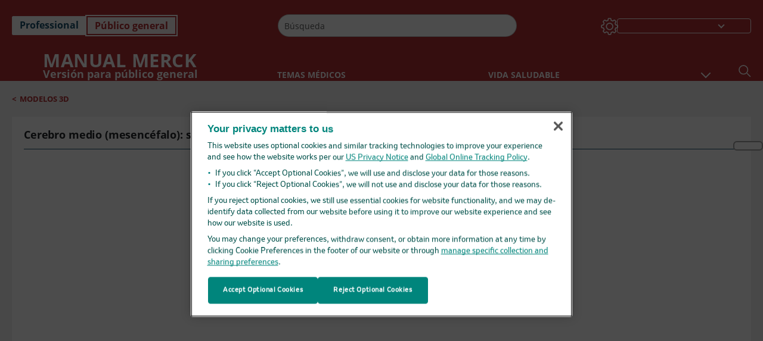

--- FILE ---
content_type: application/javascript; charset=UTF-8
request_url: https://www.merckmanuals.com/home/_next/static/chunks/FilterBundle-07b06f5c0e5a214e.js
body_size: 5381
content:
(self.webpackChunk_N_E=self.webpackChunk_N_E||[]).push([[4486],{95344:function(e,l,t){"use strict";t.r(l);var i=t(85893),n=t(22556),o=t(67294),d=t(34616),a=t.n(d),r=t(2086),s=t(35005),u=t(69998),c=t(5817),v=t(39332),_=t(49689),m=t(65313),p=t(32862),h=t(81123);let I=e=>{var l,t,d,I,y,T,L,A,f,C,w;let{sitecoreContext:S}=(0,p.z)(),g=null==S?void 0:S.language,{t:b}=(0,n.QT)(),{theme:E,mediaObj:B}=(0,o.useContext)(c.ZP),[x,N]=(0,o.useState)(!1),[R,F]=(0,o.useState)(!1),[j,k]=(0,o.useState)(!1),[D,O]=(0,o.useState)(!1),[Y,U]=(0,o.useState)(!1),G=(0,v.useRouter)(),P=(0,v.usePathname)(),K=(0,v.useSearchParams)(),H=null==K?void 0:K.toString(),V=K.get("mode"),[W,z]=(0,o.useState)(null),[Z,q]=(0,o.useState)(""),[Q,J]=(0,o.useState)(!0),X=null===(l=b("AlphabetLetters"))||void 0===l?void 0:l.split(","),[$,M]=(0,o.useState)({item1:!1,item2:!1}),[ee,el]=(0,o.useState)(""),[et,ei]=(0,o.useState)(""),[en,eo]=(0,o.useState)(""),ed=K.get("vt")||"",[ea,er]=(0,o.useState)((null==H?void 0:H.includes("vt"))?ed:""),[es,eu]=(0,o.useState)(""),[ec,ev]=(0,o.useState)(""),e_=(0,o.useRef)(null);(0,o.useEffect)(()=>{var e,l;if(""===H&&(H=window.location.search),H.includes("&site")||H.includes("&path")){let e=new URLSearchParams(H);e.delete("site"),e.delete("path"),H=e.toString()}ei((null==H?void 0:H.includes(u.vA.FILTER_SECTIONWISE))?"&order=bysection":(null==H?void 0:H.includes(u.vA.FILTER_ALPHABETICALLY))?"&order=alphabetical":(null==H?void 0:H.includes(u.vA.FILTER_CREATIONDATE))?"&order=bycreationdate":""),eo((null==H?void 0:H.includes(u.vA.FILTER_SECTIONWISE))?null===u.vA||void 0===u.vA?void 0:u.vA.FILTER_SECTIONWISE:(null==H?void 0:H.includes(null===u.vA||void 0===u.vA?void 0:u.vA.FILTER_ALPHABETICALLY))?null===u.vA||void 0===u.vA?void 0:u.vA.FILTER_ALPHABETICALLY:""),J((null==H||!H.includes(u.vA.FILTER_LIST))&&null!=H&&!!H.includes(u.vA.FILTER_GRID)),el((null==H?void 0:H.includes(u.vA.FILTER_LIST))?"mode=list":(null==H?void 0:H.includes(u.vA.FILTER_GRID))?"mode=grid":""),ev((null==H?void 0:H.includes("keyword"))?null==H?void 0:H.split("&keyword=")[1]:""),er((null==H?void 0:H.includes("vt"))?null===(e=null==H?void 0:H.split("&vt=")[1])||void 0===e?void 0:e.split("&keyword=")[0]:""),eu((null==H?void 0:H.includes("vt"))?"&vt="+(null===(l=H.split("&vt=")[1])||void 0===l?void 0:l.split("&keyword=")[0]):"")},[""!=H]),(0,o.useEffect)(()=>{if((null==e?void 0:e.isContextLoaded)&&H&&(ee||et||es||ec)){var l,t,i,n;let o=window.location.pathname+"?"+ee+et+es;Y||(o+=window.location.hash,U(!0));let d=ec.toString().replace(/\+/g," ").replace(/%20/g," ");""!=ec&&(o+="&keyword="+decodeURIComponent(d));let a=(0,m.an)(null!=P?P:"/",K,o||""),r=(()=>{let e=new URLSearchParams(window.location.search);e.delete("media"),e.delete("client");let l=e.toString().replace(/\+/g," ");return l})();(null==window?void 0:null===(l=window.location)||void 0===l?void 0:l.pathname)+decodeURIComponent(r?"?"+r:"")!==o&&G.replace(a),ee.includes(u.vA.FILTER_LIST)?null==e||e.getThumbNailView(!1):ee.includes(u.vA.FILTER_GRID)&&(null==e||e.getThumbNailView(!0)),et.includes(u.vA.FILTER_ALPHABETICALLY)?null==e||e.getSelectedButton(u.vA.FILTER_ALPHABETICALLY):et.includes(u.vA.FILTER_SECTIONWISE)?null==e||e.getSelectedButton(u.vA.FILTER_SECTIONWISE):""===et&&((null==e?void 0:null===(t=e.isGoToSectionorLetter)||void 0===t?void 0:t.toLowerCase())===(null===u.vA||void 0===u.vA?void 0:u.vA.FILTER_BYSECTION)?null==e||e.getSelectedButton(u.vA.FILTER_SECTIONWISE):(null===(i=null==e?void 0:null===(n=e.isGoToSectionorLetter)||void 0===n?void 0:n.toLowerCase())||void 0===i?void 0:i.includes(u.vA.FILTER_ALPHABETICALLY))&&(null==e||e.getSelectedButton(u.vA.FILTER_ALPHABETICALLY))),es&&!ec&&!(null==e?void 0:e.onApply)&&(null==e?void 0:e.selectedType)&&(null==e||e.selectedType(ea.charAt(0).toUpperCase()+ea.slice(1)))}},[ee,et,es,ea,ec,null==e?void 0:e.isContextLoaded,P,K]),(0,o.useEffect)(()=>{let l=!!((null==H?void 0:H.includes(u.vA.FILTER_LIST))||(null==H?void 0:H.includes(u.vA.FILTER_GRID))),t=!!((null==H?void 0:H.includes(u.vA.FILTER_SECTIONWISE))||(null==H?void 0:H.includes(null===u.vA||void 0===u.vA?void 0:u.vA.FILTER_ALPHABETICALLY)));(null==e?void 0:e.isThumbNailView)===!0&&!l&&!D&&(null==e?void 0:e.isContextLoaded)&&(J(!0),el("mode=grid")),(null==e?void 0:e.isThumbNailView)===!1&&!l&&!D&&(null==e?void 0:e.isContextLoaded)&&(J(!1),el("mode=list")),(null==e?void 0:e.isGoToSectionorLetter)&&!t&&!et&&eo((null==e?void 0:e.isGoToSectionorLetter)===(null===u.vA||void 0===u.vA?void 0:u.vA.FILTER_BYSECTION)?null===u.vA||void 0===u.vA?void 0:u.vA.FILTER_SECTIONWISE:(null==e?void 0:e.isGoToSectionorLetter)===(null===u.vA||void 0===u.vA?void 0:u.vA.FILTER_ALPHABET)?null===u.vA||void 0===u.vA?void 0:u.vA.FILTER_ALPHABETICALLY:"")},[null==e?void 0:e.isThumbNailView,null==e?void 0:e.isGoToSectionorLetter,P,H,et,ee,D,null==e?void 0:e.isContextLoaded]),(0,o.useEffect)(()=>{K&&Object.keys(K).length>0&&((null==V?void 0:V.includes(u.vA.FILTER_LIST))?J(!1):(null==V?void 0:V.includes(u.vA.FILTER_GRID))&&J(!0))},[V,K]);let em=(0,_.I)({onTriggered:()=>{N(!1)}}),ep=(0,_.I)({onTriggered:()=>{k(!1)}}),eh=(0,_.I)({onTriggered:()=>{F(!1)}}),eI=l=>{W===l?(z(null),null==e||e.getSelectedSection(null)):(z(l),null==e||e.getSelectedSection(l)),N(!1)},ey=l=>{null==e||e.onChange(l),q(l.trim())},eT=l=>{"enter"===l.toLowerCase()&&(null==e?void 0:e.handleFilter)&&(null==e||e.handleFilter(),k(!1),ev(Z),""===Z&&ev(""))},eL=()=>{null==e||e.onClick(""),er(b("All")),eu(""),ev(""),k(!1)},eA=l=>{l===u.vA.FILTER_ALPHABETICALLY?(ei("&order=alphabetical"),eo(u.vA.FILTER_ALPHABETICALLY)):(ei("&order=bysection"),eo(u.vA.FILTER_SECTIONWISE)),e.getSelectedButton(l),k(!j)},ef=l=>{var t;O(!0),J(l),(null==e?void 0:null===(t=e.toShowThumbNailAndList)||void 0===t?void 0:t.length)>1&&e.getThumbNailView(l),(null==e?void 0:e.isByCreationDate)&&ei("&order=bycreationdate"),l?el("mode=grid"):l||el("mode=list")},eC=()=>{(null==e?void 0:e.handleFilter)&&(null==e||e.handleFilter(),k(!1),ev(Z),""===Z&&ev(""))},ew=l=>{let t=l.target.value;er(t),(null==e?void 0:e.selectedType)&&(null==e||e.selectedType(t)),eu("&vt="+(null==t?void 0:t.toLowerCase())),k(!1)};return(0,i.jsx)("div",{className:"".concat(a().filterHeader," ").concat((null==g?void 0:g.includes("zh"))||(null==g?void 0:g.includes("zh-cn"))?a().zhFilter:""),"data-testid":"filter",children:(0,i.jsxs)("ul",{className:a().customUl,children:[(null==en?void 0:en.includes(u.vA.FILTER_SECTIONWISE))?(0,i.jsx)("li",{children:(0,i.jsx)("div",{ref:em,onClick:()=>{M({...$,item1:!(null==$?void 0:$.item1)})},"data-testid":"sectionContainer",children:(0,i.jsxs)("div",{className:"".concat(a().rightOptionItem," ").concat(a().sectionItem," ").concat(x&&a().goToSectionOpenItems," ").concat(E===u.Q2.DARK&&a().themeDark),children:[(0,i.jsxs)("div",{onClick:()=>{N(!x)},className:a().filterDiv,"data-testid":"sectionPanel",children:[(0,i.jsx)("button",{"data-testid":"sectionButton",onClick:()=>e.getIsSelected(!x),"aria-expanded":x?"true":"false",children:b("GoToSection")}),(0,i.jsx)("span",{className:"".concat(x?a().arrowUp:a().arrowDown)})]}),(0,i.jsx)("div",{className:a().goToSectionContainer,children:(0,i.jsx)("div",{className:a().scrollpos,children:Array.isArray(null==e?void 0:e.sectionListData)&&(null==e?void 0:null===(d=e.sectionListData)||void 0===d?void 0:d.map((e,l)=>(0,i.jsx)("div",{onClick:()=>eI(e),className:a().sectionListItemLink,tabIndex:0,onKeyUp:l=>{(13===l.keyCode||32==l.keyCode)&&eI(e)},"data-testid":"sectionLink",children:(0,i.jsx)("div",{children:e})},"section-".concat(l))))})})]})})}):(null==en?void 0:en.includes(null===u.vA||void 0===u.vA?void 0:u.vA.FILTER_ALPHABETICALLY))?(0,i.jsx)("li",{children:(0,i.jsxs)("div",{className:"".concat(a().rightOptionItem," ").concat(a().letterItem," ").concat(R&&a().goToLetterOpenItems," ").concat(E===u.Q2.DARK&&a().themeDark),ref:eh,children:[(0,i.jsxs)("div",{onClick:()=>{F(!R)},className:a().filterDiv,"data-testid":"alphabetContainer",children:[(0,i.jsx)("button",{"aria-expanded":R?"true":"false",children:b("GoToLetter")}),(0,i.jsx)("span",{className:"".concat(R?a().arrowUp:a().arrowDown)})]}),(0,i.jsx)("div",{className:a().goToLetterContainer,children:(0,i.jsxs)(i.Fragment,{children:[(0,i.jsx)("span",{tabIndex:(null==e?void 0:null===(I=e.selectedAlphabets)||void 0===I?void 0:I.includes("#"))?0:-1,className:(null==e?void 0:null===(y=e.selectedAlphabets)||void 0===y?void 0:y.includes("#"))?a().blueColor:a().grayColor,onClick:()=>{null==e||e.getSelectedAlphabet("#"),F(!R)},"data-testid":"alphabet#",children:"#"}),Array.isArray(X)&&(null==X?void 0:X.map((l,t)=>{var n,o;return(0,i.jsx)("span",{tabIndex:(null==e?void 0:null===(n=e.selectedAlphabets)||void 0===n?void 0:n.includes(l))?0:-1,onClick:()=>{null==e||e.getSelectedAlphabet(l),F(!R),eI(l)},onKeyDown:t=>{"Enter"===t.key&&(null==e||e.getSelectedAlphabet(l),F(!R),eI(l))},className:(null==e?void 0:null===(o=e.selectedAlphabets)||void 0===o?void 0:o.includes(l))?a().blueColor:a().grayColor,"data-testid":"alphabet",children:l},"alphabet-".concat(t))}))]})})]})}):"",(0,i.jsx)("li",{children:(0,i.jsx)("div",{className:a().filterOptions,ref:ep,onClick:()=>{M({...$,item2:!(null==$?void 0:$.item2)})},"data-testid":"options",children:(0,i.jsxs)("div",{className:"".concat(a().rightOptionItem," ").concat(j&&a().refineByOpenItem," ").concat(E===u.Q2.DARK&&a().themeDark),children:[(0,i.jsxs)("div",{onClick:()=>{k(!j)},className:a().filterDiv,children:[(0,i.jsx)("button",{onClick:()=>null==e?void 0:e.getIsRefineSelected(!j),"aria-expanded":j?"true":"false","data-testid":"refineBy",children:b("RefineBy")}),(0,i.jsx)("span",{className:"".concat(j?a().arrowUp:a().arrowDown)})]}),(0,i.jsxs)("div",{className:"".concat(a().refineByContainer," ").concat("uk"===g&&a().refineBySection),children:[(null==e?void 0:null===(T=e.toShowViewBy)||void 0===T?void 0:T.length)>1&&(0,i.jsxs)("form",{children:[(0,i.jsx)("span",{className:a().refineByLabel,tabIndex:-1,"data-testid":"refineLabel",children:b("ViewBy")}),(0,i.jsx)("div",{className:a().refineByKeywordContainer,children:(0,i.jsx)("div",{className:a().refineByKeyword,children:(0,i.jsx)(r.Z,{className:a().viewBySection,style:{width:(null==e?void 0:null===(L=e.toShowViewBy)||void 0===L?void 0:L.length)===1?"50%":"100%"},"aria-label":"Basic example",children:(null==e?void 0:e.toShowViewBy)&&(null==e?void 0:null===(A=e.toShowViewBy)||void 0===A?void 0:A.length)>0&&(null==e?void 0:null===(f=e.toShowViewBy)||void 0===f?void 0:f.map((e,l)=>(null==e?void 0:e.displayName)===u.vA.FILTER_ALPHABET?(0,i.jsx)(s.Z,{className:(null==en?void 0:en.includes(u.vA.FILTER_ALPHABETICALLY))?a().activeBtnColor+((null==B?void 0:B.isClientTheme)?" clientbackgroundColor":""):a().inactiveBtnColor,onClick:()=>eA(u.vA.FILTER_ALPHABETICALLY),"data-testid":"filterAlphabet",children:b("AlphabetText")},l):(null==e?void 0:e.displayName)===u.vA.FILTER_BYSECTION?(0,i.jsx)(s.Z,{className:"".concat((null==en?void 0:en.includes(u.vA.FILTER_SECTIONWISE))?a().activeBtnColor+((null==B?void 0:B.isClientTheme)?" clientbackgroundColor":""):a().inactiveBtnColor),onClick:()=>eA(u.vA.FILTER_SECTIONWISE),"data-testid":"filterSection",children:b("Section")},l):null))})})})]}),(null==e?void 0:e.contentTypeFilter)&&(null==e?void 0:null===(C=e.contentTypeFilter)||void 0===C?void 0:C.length)>0&&(0,i.jsxs)(i.Fragment,{children:[(0,i.jsx)("label",{htmlFor:"showby",className:a().refineByLabel,tabIndex:-1,"data-testid":"showLabel",children:b("ShowByType")}),(0,i.jsx)("div",{className:a().showByType,children:(0,i.jsxs)("select",{value:ea.charAt(0).toUpperCase()+ea.slice(1),onChange:e=>ew(e),className:a().showByTypeDropdown,"data-testid":"selectType",id:"showby",onKeyDown:e=>{("ArrowDown"===e.key||"ArrowUp"===e.key)&&e.preventDefault()},children:[(0,i.jsx)("option",{value:"All",className:a().showByTypeOptions,children:b("All")},"type"),null==e?void 0:null===(w=e.contentTypeFilter)||void 0===w?void 0:w.map((e,l)=>(0,i.jsx)("option",{value:e.name,className:a().showByTypeOptions,children:null==e?void 0:e.name},"type"+l))]})})]}),(0,i.jsxs)("div",{className:a().form,children:[(0,i.jsx)("label",{htmlFor:"keyword",className:a().refineByLabel,tabIndex:-1,"data-testid":"keywordLabel",children:b("KeywordFilter")}),(0,i.jsx)("fieldset",{id:"keywordField",children:(0,i.jsxs)("div",{className:a().refineByKeywordContainer,children:[(0,i.jsx)("div",{className:a().refineByKeyword,children:(0,i.jsx)("input",{type:"text",name:"keyword",placeholder:b("KeywordFilter"),id:"keyword",value:decodeURIComponent(e.value),onChange:e=>ey(e.target.value),onKeyDown:e=>eT(e.key),ref:e_,"data-testid":"keyword",tabIndex:0})}),(0,i.jsx)("div",{className:"".concat(a().applyRefineByBtn," ").concat((null==B?void 0:B.isClientTheme)&&"clientbackgroundColor"),role:"button",tabIndex:0,onClick:()=>e_&&(null==e_?void 0:e_.current)?eC():k(!1),onKeyDown:e=>{"Enter"===e.key&&(e_&&(null==e_?void 0:e_.current)?eC():k(!1))},"data-testid":"applyFilter",children:(0,i.jsx)("span",{children:b("ApplyFilters")})})]})})]}),(0,i.jsx)("button",{className:"".concat(a().clearFilter," ").concat((null==B?void 0:B.isClientTheme)&&"clientFontColor"),onClick:()=>e_&&(null==e_?void 0:e_.current)||""!==es?eL():k(!1),"data-testid":"clearFilter",onKeyDown:e=>{"Tab"===e.key&&(0,h.$y)()},children:b("ClearFilters")})]})]})})}),(0,i.jsx)("li",{children:(null==e?void 0:null===(t=e.toShowThumbNailAndList)||void 0===t?void 0:t.length)>1&&(0,i.jsxs)("div",{className:a().thumbnailList,children:[(0,i.jsxs)("span",{className:a().thumbnail,onClick:()=>ef(!0),"data-testid":"thumbnail",children:[(0,i.jsx)("button",{className:"".concat(a().thumbnailButton," ").concat(Q?a().activeView:""," ").concat(Q&&(null==B?void 0:B.isClientTheme)&&"clientbackgroundColor"),children:b("Thumbnail")}),(0,i.jsx)("span",{className:" ".concat(a().iconsImages," ").concat(Q?a().thumbnailIconRed:a().thumbnailIconGrey," ").concat(a().thumbnailIcon)})]}),(0,i.jsxs)("span",{className:a().list,onClick:()=>ef(!1),"data-testid":"list",children:[(0,i.jsx)("button",{className:"".concat(a().listButton," ").concat(Q?"":a().activeView," ").concat(!Q&&(null==B?void 0:B.isClientTheme)&&"clientbackgroundColor"),children:b("List")}),(0,i.jsx)("span",{className:"".concat(a().iconsImages," ").concat(Q?a().listIconGrey:a().listIconRed," ").concat(a().listIcon," ")})]})]})})]})})};l.default=I},81123:function(e,l,t){"use strict";t.d(l,{$y:function(){return s},H9:function(){return n},Nk:function(){return o},kD:function(){return a},ro:function(){return r}});var i=t(65313);let n=e=>{let l=[];return Array.isArray(e)&&(null==e||e.map(e=>{var t,i,n,o,d;return l.push({displayName:(null==e?void 0:e.TopicName)||(null==e?void 0:e.displayName),url:{path:(null==e?void 0:e.Url)||(null==e?void 0:null===(t=e.url)||void 0===t?void 0:t.path)},ContentType:{value:(null==e?void 0:e.ContentType)?(null==e?void 0:null===(i=e.ContentType)||void 0===i?void 0:i.value)?null==e?void 0:null===(n=e.ContentType)||void 0===n?void 0:n.value:null==e?void 0:e.ContentType:(null==e?void 0:e.contentType)?null==e?void 0:null===(o=e.contentType)||void 0===o?void 0:o.value:""},Title:{value:null==e?void 0:null===(d=e.Title)||void 0===d?void 0:d.value}})})),l},o=e=>{let l=null==e?void 0:e.map(e=>{let l=(null==e?void 0:e.inthistopicscomputed_s)?null==e?void 0:e.inthistopicscomputed_s:"";l=""!==l?JSON.parse(l):"";let t=n(l);return{Title:null==e?void 0:e.titlecomputed_t,ShareUrl:null==e?void 0:e.relativeurlcomputed_s,Description:(null==e?void 0:e.description_t)||(null==e?void 0:e.descriptioncomputed_t),url:(null==e?void 0:e.externalurl_t)?null==e?void 0:e.externalurl_t:"",mediaType:null==e?void 0:e.itemtypenamecomputed_s,unique_id:null==e?void 0:e.uniqueid_t,isRestricted:null!=e&&!!e.isrestricted_b&&(null==e?void 0:e.isrestricted_b),credits:(null==e?void 0:e.vasontcopyright_t)?null==e?void 0:e.vasontcopyright_t:"",videoId:(null==e?void 0:e.id_t)?null==e?void 0:e.id_t:"",mimeType:(null==e?void 0:e.mime_type_t)?null==e?void 0:e.mime_type_t:"",publicUrlComputed:(null==e?void 0:e.publicurlcomputed_s)?null==e?void 0:e.publicurlcomputed_s:(null==e?void 0:e.quizzurl_t)?null==e?void 0:e.quizzurl_t:"",tooltipImage:d(e),topicIds:{targetItems:t},coverimageurlcomputed_s:(null==e?void 0:e.coverimageurlcomputed_s)?null==e?void 0:e.coverimageurlcomputed_s:"",ItemId:(null==e?void 0:e._group)?null==e?void 0:e._group:"",citation:null==e?void 0:e.citation_t,Name:null==e?void 0:e._name,TableType:null==e?void 0:e.tabletype_s,ResourceContentType:null==e?void 0:e.contenttype_s,videotype_s:(null==e?void 0:e.videotype_s)?null==e?void 0:e.videotype_s:""}});return null==l||l.sort((e,l)=>{var t,i;let n=(null==e?void 0:e.Title)?null==e?void 0:null===(t=e.Title)||void 0===t?void 0:t.toLowerCase():"",o=(null==l?void 0:l.Title)?null==l?void 0:null===(i=l.Title)||void 0===i?void 0:i.toLowerCase():"";return n<o?-1:n>o?1:0}),l},d=e=>{var l;let t=(null==e?void 0:e.thumbnailurlcomputed_s)?null==e?void 0:e.thumbnailurlcomputed_s:"",i=(null==t?void 0:t.includes("h="))?null===(l=null==t?void 0:t.split("h=")[1])||void 0===l?void 0:l.split("&w=")[0]:"",n=(null==t?void 0:t.includes("w="))?null==t?void 0:t.split("&w=")[1]:"",o="138",d="140";return parseInt(i)>parseInt(n)?(o="138",d="95"):parseInt(n)>parseInt(i)&&(o="95",d="138"),{src:(null==e?void 0:e.coverimageurlcomputed_s)?null==e?void 0:e.coverimageurlcomputed_s:(null==e?void 0:e.thumbnailurlcomputed_s)?null==e?void 0:e.thumbnailurlcomputed_s:"",alt:null==e?void 0:e.titlecomputed_t,height:o,width:d,title:null==e?void 0:e.titlecomputed_t}};function a(e,l,t){let i=[],n=null==e?void 0:e.filter(e=>{var l;let t=(null==e?void 0:e.titlecomputed_t)?null==e?void 0:null===(l=e.titlecomputed_t)||void 0===l?void 0:l.toLowerCase():"";return/^\d/.test(t)?e:void 0});if(n){let e=o(n);null==i||i.push({filteredItem:e,image:{SectionName:"#",SectionImage:{height:null,width:null,alt:null,src:null,title:null}}})}let d="ar"===t?l.split("،"):l.split(",");return null==d||d.map(l=>{l=null==l?void 0:l.toLowerCase();let t=null==e?void 0:e.filter(e=>{var t;let i=null==e?void 0:null===(t=e.titlecomputed_t)||void 0===t?void 0:t.toLowerCase();return(null==i?void 0:i.startsWith(l))?e:void 0}),n=o(t),d={filteredItem:n,image:{SectionName:null==l?void 0:l.toUpperCase(),SectionImage:{height:null,width:null,alt:null,src:null,title:null}}};null==i||i.push(d)}),i}function r(e,l){let t=[],n=[],d=0;return null==e||e.map(e=>{var a,r,s;let u=null==l?void 0:l.filter(l=>{var t,i;return(null==l?void 0:l.semanticscomputed_sm)&&(null==l?void 0:null===(t=l.semanticscomputed_sm)||void 0===t?void 0:t.length)>0&&(null==l?void 0:null===(i=l.semanticscomputed_sm)||void 0===i?void 0:i.includes(null==e?void 0:e.uniqueid_t))?l:void 0}),c=o(u),v={filteredItem:c,image:{SectionName:null==e?void 0:e.titlecomputed_t,SectionImage:{src:(0,i.Yq)(null==e?void 0:e.thumbnailurlcomputed_s),alt:null==e?void 0:e.titlecomputed_t,height:"200",width:"200",title:null==e?void 0:e.titlecomputed_t}}};(null==v?void 0:null===(a=v.filteredItem)||void 0===a?void 0:a.length)>0&&(null==t||t.push(null==v?void 0:null===(s=v.image)||void 0===s?void 0:s.SectionName)),d+=null==v?void 0:null===(r=v.filteredItem)||void 0===r?void 0:r.length,null==n||n.push(v)}),{itemArray:n,sectionItemCount:d,sectionListHeaders:t}}let s=()=>{let e=document.querySelectorAll('[data-testid="showLabel"], [data-testid="refineLabel"], [data-testid="keywordLabel"]'),l=e[0];l&&l.focus()}},34616:function(e){e.exports={filterHeader:"filter_filterHeader__GIubt",themeDark:"filter_themeDark__a9159",goToSectionContainer:"filter_goToSectionContainer__ksv0t",refineByContainer:"filter_refineByContainer__XS2ul",rightOptionItem:"filter_rightOptionItem__YTCr5",arrowUp:"filter_arrowUp__K2h6C",arrowDown:"filter_arrowDown__6_bYr",goToLetterOpenItems:"filter_goToLetterOpenItems__7Vjbe",refineByOpenItem:"filter_refineByOpenItem__b9rVP",goToLetterContainer:"filter_goToLetterContainer__TAQ4n",goToSectionOpenItems:"filter_goToSectionOpenItems__dZeR0",sectionListItemLink:"filter_sectionListItemLink___VNZ8",refineByKeywordContainer:"filter_refineByKeywordContainer__OyfWK",refineByKeyword:"filter_refineByKeyword__hYz_x",viewBySection:"filter_viewBySection__Gn_1V",form:"filter_form__oNB7j",refineByLabel:"filter_refineByLabel__tauVc",applyRefineByBtn:"filter_applyRefineByBtn__vJ6hF",clearFilter:"filter_clearFilter__gNR_0",thumbnailList:"filter_thumbnailList__mEFNa",thumbnailButton:"filter_thumbnailButton__C1LAj",listButton:"filter_listButton__k435O",thumbnail:"filter_thumbnail__DFx29",list:"filter_list__SmEu2",activeView:"filter_activeView__DEWdU",iconsImages:"filter_iconsImages__RUwUt",listIconGrey:"filter_listIconGrey__aKyVl",thumbnailIconGrey:"filter_thumbnailIconGrey__YGdL0",blueColor:"filter_blueColor__XYx_7",grayColor:"filter_grayColor__8LJJW",listTitle:"filter_listTitle__4wYlR",filterDiv:"filter_filterDiv__BeoNp",showByTypeDropdown:"filter_showByTypeDropdown__gkc9_",showByTypeOptions:"filter_showByTypeOptions__vYdwZ",refineBySection:"filter_refineBySection__ORfrw",activeBtnColor:"filter_activeBtnColor__sUXLG",inactiveBtnColor:"filter_inactiveBtnColor__4NYGZ",scrollpos:"filter_scrollpos__wvlle",listIconRed:"filter_listIconRed__6W_uh",thumbnailIconRed:"filter_thumbnailIconRed__xYSx5",showByType:"filter_showByType__Rk1RK",sectionItem:"filter_sectionItem__SjH0A",letterItem:"filter_letterItem__9WngA",customUl:"filter_customUl__xPm79",zhFilter:"filter_zhFilter__juA4o"}}}]);

--- FILE ---
content_type: text/javascript
request_url: https://human.biodigital.com/widget/scripts.bdfdd2676e62d77e.js
body_size: 1180
content:
(function(){"use strict";window.HumanAPI=function t(e){var n=this;"string"==typeof e&&(e={iframeId:e}),e.onReady=function(){n._ready=!0;for(var i=0,s=n._readyCallbacks.length;s>i;i++)n._readyCallbacks[i](),n._readyCallbacks.length=0},n._rpc=new t.WindowRPCClient(e),n._ready=!1,n._readyCallbacks=[]},HumanAPI.prototype.send=function(t,e,n){return"function"==typeof e&&(n=e,e={}),"function"==typeof n&&(n=n.bind(this)),this._rpc.call(t,e||{},n),this},HumanAPI.prototype.on=function(t,e){return"function"==typeof e&&(e=e.bind(this)),"human.ready"===t?(this._ready?e():this._readyCallbacks.push(e),this):(this._rpc.call("apiEvents.on",t,e,!1),this)},HumanAPI.prototype.once=function(t,e){return"function"==typeof e&&(e=e.bind(this)),"human.ready"===t?(this._ready?e():this._readyCallbacks.push(e),this):(this._rpc.call("apiEvents.once",t,e,!0),this)}})(),function(){"use strict";HumanAPI.Map=function(t,e){this.items=t||[];var i=(e||0)+1;this.addItem=function(){var s;if(2===arguments.length){var o=arguments[0];if(this.items[o])throw"ID clash: '"+o+"'";return this.items[o]=s=arguments[1],o}for(;;){s=arguments[0];var r=i++;if(!this.items[r])return this.items[r]=s,r}},this.removeItem=function(s){delete this.items[s]}}}(),function(){"use strict";HumanAPI.WindowRPCClient=function(t){if(!t.iframeId)throw"config expected: iframeId";if(this._iframe=document.getElementById(t.iframeId),!this._iframe)throw"iframe not found: '"+t.iframeId+"'";if(!this._iframe.contentWindow)throw"element is not an iframe: '"+t.iframeId+"'";this.destroyed=!1,this._handleMap=new HumanAPI.Map({},Date.now()),this._subs={},this._ready=!1,this._messageBuffer=[],this._messageBufferConnected=[],this._connect(t.onUnsupported,t.onConnected,t.onReady)},HumanAPI.WindowRPCClient.prototype._connect=function(t,e,n){var i=null,s=this,r=function(){d(),i=setInterval(function(){return!s.destroyed&&s._iframe&&s._iframe.contentWindow?void s._iframe.contentWindow.postMessage(JSON.stringify({action:"connect"}),"*"):void d()},100)},d=function(){i&&(clearInterval(i),i=null)};window.addEventListener("message",function(c){var h=c.data;if("unsupported"===h)"function"==typeof t&&t(c.data);else{var a;try{a=JSON.parse(h)}catch{return}if(a.message)switch(a.message){case"connected":s._connected=!0,s._sendQueuedMessages(!0),"function"==typeof e&&e();break;case"status":"ready"===a.status&&(s._ready=!0,d(),s._sendQueuedMessages(),"function"==typeof n&&n())}if(a.results||a.response){var f=a.results||a.response;for(var u in f)f.hasOwnProperty(u)&&s._subs[u]&&s.set(u,f[u])}}},!1),s._iframe.addEventListener("load",r),s._iframe.addEventListener("unload",d),r()},HumanAPI.WindowRPCClient.prototype._sendQueuedMessages=function(t){for(var e=t?this._messageBufferConnected:this._messageBuffer;e.length>0;){var n=e.pop();this._send(n,n.ok,n.once)}},HumanAPI.WindowRPCClient.prototype.call=function(t,e,n,i){var s={call:t,params:e,ok:n,once:i},o=e.connected?this._messageBufferConnected:this._messageBuffer;this._ready||this._connected&&e.connected?this._send(s,n,i):o.unshift(s)},HumanAPI.WindowRPCClient.prototype._send=function(t,e,n){if(e){var i=this,s=this._on(function(o){(void 0===n||!0===n)&&i._off(s),e.call(i,o)});t.id=s,this._sendMessage(t)}else this._sendMessage(t)},HumanAPI.WindowRPCClient.prototype._sendMessage=function(t){this._onSend&&this._onSend(t),this.destroyed||this._iframe.contentWindow.postMessage(JSON.stringify(t),"*")},HumanAPI.WindowRPCClient.prototype.set=function(t,e){var n=this._subs[t];n&&n.call(this,e)},HumanAPI.WindowRPCClient.prototype._on=function(t){var e=this._handleMap.addItem();return this._subs[e]=t,e},HumanAPI.WindowRPCClient.prototype._off=function(t){delete this._subs[t],this._handleMap.removeItem(t)},HumanAPI.WindowRPCClient.prototype.destroy=function(){this.destroyed=!0}}();